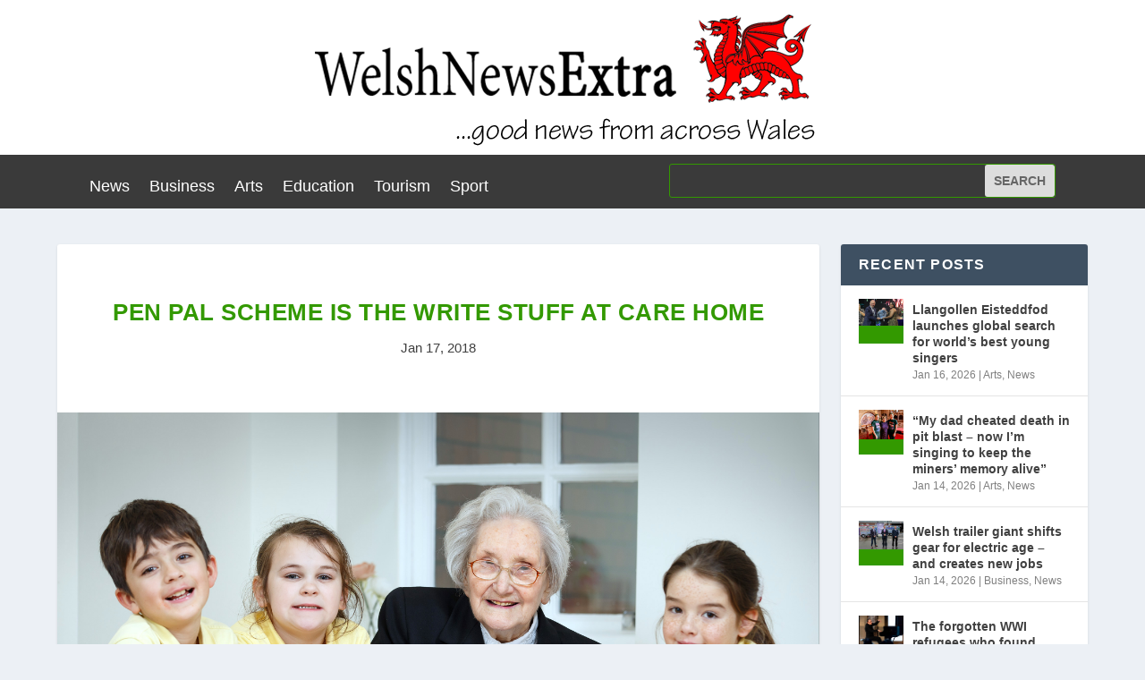

--- FILE ---
content_type: text/html; charset=UTF-8
request_url: https://www.welshnewsextra.com/pen-pal-scheme-is-the-write-stuff-at-care-home/
body_size: 13226
content:
<!DOCTYPE html>
<html lang="en-GB">
<head>
	<meta charset="UTF-8" />
			
	<meta http-equiv="X-UA-Compatible" content="IE=edge">
	<link rel="pingback" href="https://www.welshnewsextra.com/xmlrpc.php" />

		<!--[if lt IE 9]>
	<script src="https://www.welshnewsextra.com/wp-content/themes/Extra/scripts/ext/html5.js" type="text/javascript"></script>
	<![endif]-->

	<script type="text/javascript">
		document.documentElement.className = 'js';
	</script>
	
	<title>Pen pal scheme is the write stuff at care home | Welsh News Extra</title>
<meta name='robots' content='max-image-preview:large' />
<link rel='dns-prefetch' href='//fonts.googleapis.com' />
<link rel='dns-prefetch' href='//s.w.org' />
<link rel="alternate" type="application/rss+xml" title="Welsh News Extra &raquo; Feed" href="https://www.welshnewsextra.com/feed/" />
<link rel="alternate" type="application/rss+xml" title="Welsh News Extra &raquo; Comments Feed" href="https://www.welshnewsextra.com/comments/feed/" />
		<!-- This site uses the Google Analytics by MonsterInsights plugin v8.10.1 - Using Analytics tracking - https://www.monsterinsights.com/ -->
		<!-- Note: MonsterInsights is not currently configured on this site. The site owner needs to authenticate with Google Analytics in the MonsterInsights settings panel. -->
					<!-- No UA code set -->
				<!-- / Google Analytics by MonsterInsights -->
		<script type="text/javascript">
window._wpemojiSettings = {"baseUrl":"https:\/\/s.w.org\/images\/core\/emoji\/13.1.0\/72x72\/","ext":".png","svgUrl":"https:\/\/s.w.org\/images\/core\/emoji\/13.1.0\/svg\/","svgExt":".svg","source":{"concatemoji":"https:\/\/www.welshnewsextra.com\/wp-includes\/js\/wp-emoji-release.min.js?ver=5.9.12"}};
/*! This file is auto-generated */
!function(e,a,t){var n,r,o,i=a.createElement("canvas"),p=i.getContext&&i.getContext("2d");function s(e,t){var a=String.fromCharCode;p.clearRect(0,0,i.width,i.height),p.fillText(a.apply(this,e),0,0);e=i.toDataURL();return p.clearRect(0,0,i.width,i.height),p.fillText(a.apply(this,t),0,0),e===i.toDataURL()}function c(e){var t=a.createElement("script");t.src=e,t.defer=t.type="text/javascript",a.getElementsByTagName("head")[0].appendChild(t)}for(o=Array("flag","emoji"),t.supports={everything:!0,everythingExceptFlag:!0},r=0;r<o.length;r++)t.supports[o[r]]=function(e){if(!p||!p.fillText)return!1;switch(p.textBaseline="top",p.font="600 32px Arial",e){case"flag":return s([127987,65039,8205,9895,65039],[127987,65039,8203,9895,65039])?!1:!s([55356,56826,55356,56819],[55356,56826,8203,55356,56819])&&!s([55356,57332,56128,56423,56128,56418,56128,56421,56128,56430,56128,56423,56128,56447],[55356,57332,8203,56128,56423,8203,56128,56418,8203,56128,56421,8203,56128,56430,8203,56128,56423,8203,56128,56447]);case"emoji":return!s([10084,65039,8205,55357,56613],[10084,65039,8203,55357,56613])}return!1}(o[r]),t.supports.everything=t.supports.everything&&t.supports[o[r]],"flag"!==o[r]&&(t.supports.everythingExceptFlag=t.supports.everythingExceptFlag&&t.supports[o[r]]);t.supports.everythingExceptFlag=t.supports.everythingExceptFlag&&!t.supports.flag,t.DOMReady=!1,t.readyCallback=function(){t.DOMReady=!0},t.supports.everything||(n=function(){t.readyCallback()},a.addEventListener?(a.addEventListener("DOMContentLoaded",n,!1),e.addEventListener("load",n,!1)):(e.attachEvent("onload",n),a.attachEvent("onreadystatechange",function(){"complete"===a.readyState&&t.readyCallback()})),(n=t.source||{}).concatemoji?c(n.concatemoji):n.wpemoji&&n.twemoji&&(c(n.twemoji),c(n.wpemoji)))}(window,document,window._wpemojiSettings);
</script>
<meta content="Extra v.4.14.7" name="generator"/><style type="text/css">
img.wp-smiley,
img.emoji {
	display: inline !important;
	border: none !important;
	box-shadow: none !important;
	height: 1em !important;
	width: 1em !important;
	margin: 0 0.07em !important;
	vertical-align: -0.1em !important;
	background: none !important;
	padding: 0 !important;
}
</style>
	<link rel='stylesheet' id='wp-block-library-css'  href='https://www.welshnewsextra.com/wp-includes/css/dist/block-library/style.min.css?ver=5.9.12' type='text/css' media='all' />
<link rel='stylesheet' id='wp-components-css'  href='https://www.welshnewsextra.com/wp-includes/css/dist/components/style.min.css?ver=5.9.12' type='text/css' media='all' />
<link rel='stylesheet' id='wp-block-editor-css'  href='https://www.welshnewsextra.com/wp-includes/css/dist/block-editor/style.min.css?ver=5.9.12' type='text/css' media='all' />
<link rel='stylesheet' id='wp-nux-css'  href='https://www.welshnewsextra.com/wp-includes/css/dist/nux/style.min.css?ver=5.9.12' type='text/css' media='all' />
<link rel='stylesheet' id='wp-reusable-blocks-css'  href='https://www.welshnewsextra.com/wp-includes/css/dist/reusable-blocks/style.min.css?ver=5.9.12' type='text/css' media='all' />
<link rel='stylesheet' id='wp-editor-css'  href='https://www.welshnewsextra.com/wp-includes/css/dist/editor/style.min.css?ver=5.9.12' type='text/css' media='all' />
<link rel='stylesheet' id='easy_image_gallery_block-cgb-style-css-css'  href='https://www.welshnewsextra.com/wp-content/plugins/easy-image-gallery/includes/gutenberg-block/dist/blocks.style.build.css?ver=5.9.12' type='text/css' media='all' />
<style id='global-styles-inline-css' type='text/css'>
body{--wp--preset--color--black: #000000;--wp--preset--color--cyan-bluish-gray: #abb8c3;--wp--preset--color--white: #ffffff;--wp--preset--color--pale-pink: #f78da7;--wp--preset--color--vivid-red: #cf2e2e;--wp--preset--color--luminous-vivid-orange: #ff6900;--wp--preset--color--luminous-vivid-amber: #fcb900;--wp--preset--color--light-green-cyan: #7bdcb5;--wp--preset--color--vivid-green-cyan: #00d084;--wp--preset--color--pale-cyan-blue: #8ed1fc;--wp--preset--color--vivid-cyan-blue: #0693e3;--wp--preset--color--vivid-purple: #9b51e0;--wp--preset--gradient--vivid-cyan-blue-to-vivid-purple: linear-gradient(135deg,rgba(6,147,227,1) 0%,rgb(155,81,224) 100%);--wp--preset--gradient--light-green-cyan-to-vivid-green-cyan: linear-gradient(135deg,rgb(122,220,180) 0%,rgb(0,208,130) 100%);--wp--preset--gradient--luminous-vivid-amber-to-luminous-vivid-orange: linear-gradient(135deg,rgba(252,185,0,1) 0%,rgba(255,105,0,1) 100%);--wp--preset--gradient--luminous-vivid-orange-to-vivid-red: linear-gradient(135deg,rgba(255,105,0,1) 0%,rgb(207,46,46) 100%);--wp--preset--gradient--very-light-gray-to-cyan-bluish-gray: linear-gradient(135deg,rgb(238,238,238) 0%,rgb(169,184,195) 100%);--wp--preset--gradient--cool-to-warm-spectrum: linear-gradient(135deg,rgb(74,234,220) 0%,rgb(151,120,209) 20%,rgb(207,42,186) 40%,rgb(238,44,130) 60%,rgb(251,105,98) 80%,rgb(254,248,76) 100%);--wp--preset--gradient--blush-light-purple: linear-gradient(135deg,rgb(255,206,236) 0%,rgb(152,150,240) 100%);--wp--preset--gradient--blush-bordeaux: linear-gradient(135deg,rgb(254,205,165) 0%,rgb(254,45,45) 50%,rgb(107,0,62) 100%);--wp--preset--gradient--luminous-dusk: linear-gradient(135deg,rgb(255,203,112) 0%,rgb(199,81,192) 50%,rgb(65,88,208) 100%);--wp--preset--gradient--pale-ocean: linear-gradient(135deg,rgb(255,245,203) 0%,rgb(182,227,212) 50%,rgb(51,167,181) 100%);--wp--preset--gradient--electric-grass: linear-gradient(135deg,rgb(202,248,128) 0%,rgb(113,206,126) 100%);--wp--preset--gradient--midnight: linear-gradient(135deg,rgb(2,3,129) 0%,rgb(40,116,252) 100%);--wp--preset--duotone--dark-grayscale: url('#wp-duotone-dark-grayscale');--wp--preset--duotone--grayscale: url('#wp-duotone-grayscale');--wp--preset--duotone--purple-yellow: url('#wp-duotone-purple-yellow');--wp--preset--duotone--blue-red: url('#wp-duotone-blue-red');--wp--preset--duotone--midnight: url('#wp-duotone-midnight');--wp--preset--duotone--magenta-yellow: url('#wp-duotone-magenta-yellow');--wp--preset--duotone--purple-green: url('#wp-duotone-purple-green');--wp--preset--duotone--blue-orange: url('#wp-duotone-blue-orange');--wp--preset--font-size--small: 13px;--wp--preset--font-size--medium: 20px;--wp--preset--font-size--large: 36px;--wp--preset--font-size--x-large: 42px;}.has-black-color{color: var(--wp--preset--color--black) !important;}.has-cyan-bluish-gray-color{color: var(--wp--preset--color--cyan-bluish-gray) !important;}.has-white-color{color: var(--wp--preset--color--white) !important;}.has-pale-pink-color{color: var(--wp--preset--color--pale-pink) !important;}.has-vivid-red-color{color: var(--wp--preset--color--vivid-red) !important;}.has-luminous-vivid-orange-color{color: var(--wp--preset--color--luminous-vivid-orange) !important;}.has-luminous-vivid-amber-color{color: var(--wp--preset--color--luminous-vivid-amber) !important;}.has-light-green-cyan-color{color: var(--wp--preset--color--light-green-cyan) !important;}.has-vivid-green-cyan-color{color: var(--wp--preset--color--vivid-green-cyan) !important;}.has-pale-cyan-blue-color{color: var(--wp--preset--color--pale-cyan-blue) !important;}.has-vivid-cyan-blue-color{color: var(--wp--preset--color--vivid-cyan-blue) !important;}.has-vivid-purple-color{color: var(--wp--preset--color--vivid-purple) !important;}.has-black-background-color{background-color: var(--wp--preset--color--black) !important;}.has-cyan-bluish-gray-background-color{background-color: var(--wp--preset--color--cyan-bluish-gray) !important;}.has-white-background-color{background-color: var(--wp--preset--color--white) !important;}.has-pale-pink-background-color{background-color: var(--wp--preset--color--pale-pink) !important;}.has-vivid-red-background-color{background-color: var(--wp--preset--color--vivid-red) !important;}.has-luminous-vivid-orange-background-color{background-color: var(--wp--preset--color--luminous-vivid-orange) !important;}.has-luminous-vivid-amber-background-color{background-color: var(--wp--preset--color--luminous-vivid-amber) !important;}.has-light-green-cyan-background-color{background-color: var(--wp--preset--color--light-green-cyan) !important;}.has-vivid-green-cyan-background-color{background-color: var(--wp--preset--color--vivid-green-cyan) !important;}.has-pale-cyan-blue-background-color{background-color: var(--wp--preset--color--pale-cyan-blue) !important;}.has-vivid-cyan-blue-background-color{background-color: var(--wp--preset--color--vivid-cyan-blue) !important;}.has-vivid-purple-background-color{background-color: var(--wp--preset--color--vivid-purple) !important;}.has-black-border-color{border-color: var(--wp--preset--color--black) !important;}.has-cyan-bluish-gray-border-color{border-color: var(--wp--preset--color--cyan-bluish-gray) !important;}.has-white-border-color{border-color: var(--wp--preset--color--white) !important;}.has-pale-pink-border-color{border-color: var(--wp--preset--color--pale-pink) !important;}.has-vivid-red-border-color{border-color: var(--wp--preset--color--vivid-red) !important;}.has-luminous-vivid-orange-border-color{border-color: var(--wp--preset--color--luminous-vivid-orange) !important;}.has-luminous-vivid-amber-border-color{border-color: var(--wp--preset--color--luminous-vivid-amber) !important;}.has-light-green-cyan-border-color{border-color: var(--wp--preset--color--light-green-cyan) !important;}.has-vivid-green-cyan-border-color{border-color: var(--wp--preset--color--vivid-green-cyan) !important;}.has-pale-cyan-blue-border-color{border-color: var(--wp--preset--color--pale-cyan-blue) !important;}.has-vivid-cyan-blue-border-color{border-color: var(--wp--preset--color--vivid-cyan-blue) !important;}.has-vivid-purple-border-color{border-color: var(--wp--preset--color--vivid-purple) !important;}.has-vivid-cyan-blue-to-vivid-purple-gradient-background{background: var(--wp--preset--gradient--vivid-cyan-blue-to-vivid-purple) !important;}.has-light-green-cyan-to-vivid-green-cyan-gradient-background{background: var(--wp--preset--gradient--light-green-cyan-to-vivid-green-cyan) !important;}.has-luminous-vivid-amber-to-luminous-vivid-orange-gradient-background{background: var(--wp--preset--gradient--luminous-vivid-amber-to-luminous-vivid-orange) !important;}.has-luminous-vivid-orange-to-vivid-red-gradient-background{background: var(--wp--preset--gradient--luminous-vivid-orange-to-vivid-red) !important;}.has-very-light-gray-to-cyan-bluish-gray-gradient-background{background: var(--wp--preset--gradient--very-light-gray-to-cyan-bluish-gray) !important;}.has-cool-to-warm-spectrum-gradient-background{background: var(--wp--preset--gradient--cool-to-warm-spectrum) !important;}.has-blush-light-purple-gradient-background{background: var(--wp--preset--gradient--blush-light-purple) !important;}.has-blush-bordeaux-gradient-background{background: var(--wp--preset--gradient--blush-bordeaux) !important;}.has-luminous-dusk-gradient-background{background: var(--wp--preset--gradient--luminous-dusk) !important;}.has-pale-ocean-gradient-background{background: var(--wp--preset--gradient--pale-ocean) !important;}.has-electric-grass-gradient-background{background: var(--wp--preset--gradient--electric-grass) !important;}.has-midnight-gradient-background{background: var(--wp--preset--gradient--midnight) !important;}.has-small-font-size{font-size: var(--wp--preset--font-size--small) !important;}.has-medium-font-size{font-size: var(--wp--preset--font-size--medium) !important;}.has-large-font-size{font-size: var(--wp--preset--font-size--large) !important;}.has-x-large-font-size{font-size: var(--wp--preset--font-size--x-large) !important;}
</style>
<link rel='stylesheet' id='contact-form-7-css'  href='https://www.welshnewsextra.com/wp-content/plugins/contact-form-7/includes/css/styles.css?ver=5.5.4' type='text/css' media='all' />
<link rel='stylesheet' id='gabfire-widget-css-css'  href='https://www.welshnewsextra.com/wp-content/plugins/gabfire-widget-pack/css/style.css?ver=5.9.12' type='text/css' media='all' />
<link rel='stylesheet' id='extra-fonts-css'  href='https://fonts.googleapis.com/css?family=Open+Sans:300italic,400italic,600italic,700italic,800italic,400,300,600,700,800&#038;subset=latin,latin-ext' type='text/css' media='all' />
<link rel='stylesheet' id='youtube-channel-gallery-css'  href='https://www.welshnewsextra.com/wp-content/plugins/youtube-channel-gallery/styles.css?ver=5.9.12' type='text/css' media='all' />
<link rel='stylesheet' id='jquery.magnific-popup-css'  href='https://www.welshnewsextra.com/wp-content/plugins/youtube-channel-gallery/magnific-popup.css?ver=5.9.12' type='text/css' media='all' />
<link rel='stylesheet' id='easy-image-gallery-css'  href='https://www.welshnewsextra.com/wp-content/plugins/easy-image-gallery/includes/css/easy-image-gallery.css?ver=1.2' type='text/css' media='screen' />
<link rel='stylesheet' id='pretty-photo-css'  href='https://www.welshnewsextra.com/wp-content/plugins/easy-image-gallery/includes/lib/prettyphoto/prettyPhoto.css?ver=1.2' type='text/css' media='screen' />
<link rel='stylesheet' id='extra-style-css'  href='https://www.welshnewsextra.com/wp-content/themes/Extra/style-static.min.css?ver=4.14.7' type='text/css' media='all' />
<script type='text/javascript' src='https://www.welshnewsextra.com/wp-includes/js/jquery/jquery.min.js?ver=3.6.0' id='jquery-core-js'></script>
<script type='text/javascript' src='https://www.welshnewsextra.com/wp-includes/js/jquery/jquery-migrate.min.js?ver=3.3.2' id='jquery-migrate-js'></script>
<link rel="https://api.w.org/" href="https://www.welshnewsextra.com/wp-json/" /><link rel="alternate" type="application/json" href="https://www.welshnewsextra.com/wp-json/wp/v2/posts/8606" /><link rel="EditURI" type="application/rsd+xml" title="RSD" href="https://www.welshnewsextra.com/xmlrpc.php?rsd" />
<link rel="wlwmanifest" type="application/wlwmanifest+xml" href="https://www.welshnewsextra.com/wp-includes/wlwmanifest.xml" /> 
<meta name="generator" content="WordPress 5.9.12" />
<link rel="canonical" href="https://www.welshnewsextra.com/pen-pal-scheme-is-the-write-stuff-at-care-home/" />
<link rel='shortlink' href='https://www.welshnewsextra.com/?p=8606' />
<link rel="alternate" type="application/json+oembed" href="https://www.welshnewsextra.com/wp-json/oembed/1.0/embed?url=https%3A%2F%2Fwww.welshnewsextra.com%2Fpen-pal-scheme-is-the-write-stuff-at-care-home%2F" />
<link rel="alternate" type="text/xml+oembed" href="https://www.welshnewsextra.com/wp-json/oembed/1.0/embed?url=https%3A%2F%2Fwww.welshnewsextra.com%2Fpen-pal-scheme-is-the-write-stuff-at-care-home%2F&#038;format=xml" />
<script>
jQuery(document).ready(function(){
jQuery("html").attr("xmlns:og","http://opengraphprotocol.org/schema/");
});
</script>
			<meta property="og:type" content="article" />
		<meta property="og:title" content="Pen pal scheme is the write stuff at care home" />
		<meta property="og:site_name" content="Welsh News Extra" />
		<meta property='og:url' content="https://www.welshnewsextra.com/pen-pal-scheme-is-the-write-stuff-at-care-home/" />
		<meta name="og:author" content="Gareth" />
			<meta name="viewport" content="width=device-width, initial-scale=1.0, maximum-scale=1.0, user-scalable=1" /><style id="sccss">body,
button,
input,
select,
textarea {
	color: #404040;
	font-family: Arial, Helvetica, sans-serif;
	font-size: 16px;
	font-size: 1.6rem;
	line-height: 1.5;
}



.main-navigation {
    clear: both;
	display: block;
    float: left;
	width: 100%;
	font-family: Arial, Helvetica, sans-serif;
   
}



h1, h2, h3, h4, h5, h6 {
    clear: both;
    font-family: Arial, Helvetica, sans-serif;
}


.site-branding h1.site-title{
	margin: 0px 0px;
	font-size: 36px;
	font-weight: 700;
	text-transform: none;
}


.flex-caption h2{

	display: inline-block;
	padding: 10px 20px;
	color: #339900;
	font-size: 18px;
	text-transform: none;
	font-weight: 900;
	margin: 0px;

}



.pages-header h1{
	margin: 0px;
	font-size: 20px;
	color: #222;
	text-transform: none;
}



.entry-header .entry-meta{
	margin: 10px 0px 0px 0px;
	font-size: 12px;
	text-transform: none;
	color: #777;
}


ul.tabnav li{
	list-style: none;
	float: left;
	width: 33%;
	text-align: center;
	line-height: 50px;
	font-size: 14px;
	font-weight: 700;
	text-transform: none;
}





h1.widget-title, h3.sidetitl {
	background: #4B3F57;
    font-size: 14px;
 	color:#fff;
 	height: 50px;
 	font-weight: 900;
 	text-transform: none;
 	margin-bottom: 20px;
 	line-height: 50px;
 	padding-left: 20px;
}




ol.comment-list li .reply {
    color: #fff;
    font-size: 12px;
    position: absolute;
    right: 0px;
    top:15px;
    text-transform: none;
    background: #4b3f57;
    padding: 3px 10px;
    
}



h3.bothead{
    font-size: 16px;
    padding: 0px 0px;
	color:#eee;
	margin-bottom: 30px;
	text-transform: none;
	font-weight: 900;
		}


img {max-width:100%}

.main-menu {
    background: none repeat scroll 0 0 #53534c;
    height: 50px;
}


.main-navigation ul > li a:link, .main-navigation ul > li a:visited {
    color: #ffffff;
    padding: 14px 15px;
    font-family: Arial, Helvetica, sans-serif;
    font-size: 20px;
}



#bottom {
    background: none repeat scroll 0 0 #e2eef4;
    padding: 30px 0 40px;
}



.fcred, .fcred a {
    color: #53534c !important;
}


ul.tabnav li a{
	color: #afb0a9;
}

.tab-content {
    background: none repeat scroll 0 0 #e2eef4;
    padding: 0 0 0 5px;
}


.entry-header h1.entry-title {
    color: #339900;
    font-size: 30px;
    font-weight: 900;
    margin: 0;
}


.entry-header h1.entry-title a:link, .entry-header h1.entry-title a:visited {
    color: #339900;
}
</style><link rel="stylesheet" id="et-extra-customizer-global-cached-inline-styles" href="https://www.welshnewsextra.com/wp-content/et-cache/global/et-extra-customizer-global.min.css?ver=1768474590" /><link rel="stylesheet" id="et-core-unified-tb-16335-tb-16360-8606-cached-inline-styles" href="https://www.welshnewsextra.com/wp-content/et-cache/8606/et-core-unified-tb-16335-tb-16360-8606.min.css?ver=1768520506" /></head>
<body data-rsssl=1 class="post-template-default single single-post postid-8606 single-format-standard et-tb-has-template et-tb-has-header et-tb-has-footer do-etfw et_extra et_fixed_nav et_pb_gutters3 et_primary_nav_dropdown_animation_Default et_secondary_nav_dropdown_animation_Default with_sidebar with_sidebar_right et_includes_sidebar et-db">
	<svg xmlns="http://www.w3.org/2000/svg" viewBox="0 0 0 0" width="0" height="0" focusable="false" role="none" style="visibility: hidden; position: absolute; left: -9999px; overflow: hidden;" ><defs><filter id="wp-duotone-dark-grayscale"><feColorMatrix color-interpolation-filters="sRGB" type="matrix" values=" .299 .587 .114 0 0 .299 .587 .114 0 0 .299 .587 .114 0 0 .299 .587 .114 0 0 " /><feComponentTransfer color-interpolation-filters="sRGB" ><feFuncR type="table" tableValues="0 0.498039215686" /><feFuncG type="table" tableValues="0 0.498039215686" /><feFuncB type="table" tableValues="0 0.498039215686" /><feFuncA type="table" tableValues="1 1" /></feComponentTransfer><feComposite in2="SourceGraphic" operator="in" /></filter></defs></svg><svg xmlns="http://www.w3.org/2000/svg" viewBox="0 0 0 0" width="0" height="0" focusable="false" role="none" style="visibility: hidden; position: absolute; left: -9999px; overflow: hidden;" ><defs><filter id="wp-duotone-grayscale"><feColorMatrix color-interpolation-filters="sRGB" type="matrix" values=" .299 .587 .114 0 0 .299 .587 .114 0 0 .299 .587 .114 0 0 .299 .587 .114 0 0 " /><feComponentTransfer color-interpolation-filters="sRGB" ><feFuncR type="table" tableValues="0 1" /><feFuncG type="table" tableValues="0 1" /><feFuncB type="table" tableValues="0 1" /><feFuncA type="table" tableValues="1 1" /></feComponentTransfer><feComposite in2="SourceGraphic" operator="in" /></filter></defs></svg><svg xmlns="http://www.w3.org/2000/svg" viewBox="0 0 0 0" width="0" height="0" focusable="false" role="none" style="visibility: hidden; position: absolute; left: -9999px; overflow: hidden;" ><defs><filter id="wp-duotone-purple-yellow"><feColorMatrix color-interpolation-filters="sRGB" type="matrix" values=" .299 .587 .114 0 0 .299 .587 .114 0 0 .299 .587 .114 0 0 .299 .587 .114 0 0 " /><feComponentTransfer color-interpolation-filters="sRGB" ><feFuncR type="table" tableValues="0.549019607843 0.988235294118" /><feFuncG type="table" tableValues="0 1" /><feFuncB type="table" tableValues="0.717647058824 0.254901960784" /><feFuncA type="table" tableValues="1 1" /></feComponentTransfer><feComposite in2="SourceGraphic" operator="in" /></filter></defs></svg><svg xmlns="http://www.w3.org/2000/svg" viewBox="0 0 0 0" width="0" height="0" focusable="false" role="none" style="visibility: hidden; position: absolute; left: -9999px; overflow: hidden;" ><defs><filter id="wp-duotone-blue-red"><feColorMatrix color-interpolation-filters="sRGB" type="matrix" values=" .299 .587 .114 0 0 .299 .587 .114 0 0 .299 .587 .114 0 0 .299 .587 .114 0 0 " /><feComponentTransfer color-interpolation-filters="sRGB" ><feFuncR type="table" tableValues="0 1" /><feFuncG type="table" tableValues="0 0.278431372549" /><feFuncB type="table" tableValues="0.592156862745 0.278431372549" /><feFuncA type="table" tableValues="1 1" /></feComponentTransfer><feComposite in2="SourceGraphic" operator="in" /></filter></defs></svg><svg xmlns="http://www.w3.org/2000/svg" viewBox="0 0 0 0" width="0" height="0" focusable="false" role="none" style="visibility: hidden; position: absolute; left: -9999px; overflow: hidden;" ><defs><filter id="wp-duotone-midnight"><feColorMatrix color-interpolation-filters="sRGB" type="matrix" values=" .299 .587 .114 0 0 .299 .587 .114 0 0 .299 .587 .114 0 0 .299 .587 .114 0 0 " /><feComponentTransfer color-interpolation-filters="sRGB" ><feFuncR type="table" tableValues="0 0" /><feFuncG type="table" tableValues="0 0.647058823529" /><feFuncB type="table" tableValues="0 1" /><feFuncA type="table" tableValues="1 1" /></feComponentTransfer><feComposite in2="SourceGraphic" operator="in" /></filter></defs></svg><svg xmlns="http://www.w3.org/2000/svg" viewBox="0 0 0 0" width="0" height="0" focusable="false" role="none" style="visibility: hidden; position: absolute; left: -9999px; overflow: hidden;" ><defs><filter id="wp-duotone-magenta-yellow"><feColorMatrix color-interpolation-filters="sRGB" type="matrix" values=" .299 .587 .114 0 0 .299 .587 .114 0 0 .299 .587 .114 0 0 .299 .587 .114 0 0 " /><feComponentTransfer color-interpolation-filters="sRGB" ><feFuncR type="table" tableValues="0.780392156863 1" /><feFuncG type="table" tableValues="0 0.949019607843" /><feFuncB type="table" tableValues="0.352941176471 0.470588235294" /><feFuncA type="table" tableValues="1 1" /></feComponentTransfer><feComposite in2="SourceGraphic" operator="in" /></filter></defs></svg><svg xmlns="http://www.w3.org/2000/svg" viewBox="0 0 0 0" width="0" height="0" focusable="false" role="none" style="visibility: hidden; position: absolute; left: -9999px; overflow: hidden;" ><defs><filter id="wp-duotone-purple-green"><feColorMatrix color-interpolation-filters="sRGB" type="matrix" values=" .299 .587 .114 0 0 .299 .587 .114 0 0 .299 .587 .114 0 0 .299 .587 .114 0 0 " /><feComponentTransfer color-interpolation-filters="sRGB" ><feFuncR type="table" tableValues="0.650980392157 0.403921568627" /><feFuncG type="table" tableValues="0 1" /><feFuncB type="table" tableValues="0.447058823529 0.4" /><feFuncA type="table" tableValues="1 1" /></feComponentTransfer><feComposite in2="SourceGraphic" operator="in" /></filter></defs></svg><svg xmlns="http://www.w3.org/2000/svg" viewBox="0 0 0 0" width="0" height="0" focusable="false" role="none" style="visibility: hidden; position: absolute; left: -9999px; overflow: hidden;" ><defs><filter id="wp-duotone-blue-orange"><feColorMatrix color-interpolation-filters="sRGB" type="matrix" values=" .299 .587 .114 0 0 .299 .587 .114 0 0 .299 .587 .114 0 0 .299 .587 .114 0 0 " /><feComponentTransfer color-interpolation-filters="sRGB" ><feFuncR type="table" tableValues="0.0980392156863 1" /><feFuncG type="table" tableValues="0 0.662745098039" /><feFuncB type="table" tableValues="0.847058823529 0.419607843137" /><feFuncA type="table" tableValues="1 1" /></feComponentTransfer><feComposite in2="SourceGraphic" operator="in" /></filter></defs></svg><div id="page-container" class="page-container">
<div id="et-boc" class="et-boc">
			
		<header class="et-l et-l--header">
			<div class="et_builder_inner_content et_pb_gutters3">
		<div class="et_pb_section et_pb_section_0_tb_header et_section_regular" >
				
				
				
				
					<div class="et_pb_row et_pb_row_0_tb_header">
				<div class="et_pb_column et_pb_column_4_4 et_pb_column_0_tb_header  et_pb_css_mix_blend_mode_passthrough et-last-child">
				
				
				<div class="et_pb_module et_pb_image et_pb_image_0_tb_header">
				
				
				<a href="https://www.welshnewsextra.com/"><span class="et_pb_image_wrap "><img loading="lazy" width="600" height="173" src="https://www.welshnewsextra.com/wp-content/uploads/2014/11/logo10.png" alt="" title="logo10" srcset="https://www.welshnewsextra.com/wp-content/uploads/2014/11/logo10.png 600w, https://www.welshnewsextra.com/wp-content/uploads/2014/11/logo10-300x86.png 300w" sizes="(max-width: 600px) 100vw, 600px" class="wp-image-113" /></span></a>
			</div>
			</div>
				
				
			</div>
				
				
			</div><div class="et_pb_section et_pb_section_1_tb_header et_pb_with_background et_section_regular" >
				
				
				
				
					<div class="et_pb_row et_pb_row_1_tb_header et_pb_gutters1 et_pb_row--with-menu">
				<div class="et_pb_column et_pb_column_3_5 et_pb_column_1_tb_header  et_pb_css_mix_blend_mode_passthrough et_pb_column--with-menu">
				
				
				<div class="et_pb_module et_pb_menu et_pb_menu_0_tb_header et_pb_bg_layout_light  et_pb_text_align_left et_dropdown_animation_fade et_pb_menu--without-logo et_pb_menu--style-left_aligned">
					
					
					<div class="et_pb_menu_inner_container clearfix">
						
						<div class="et_pb_menu__wrap">
							<div class="et_pb_menu__menu">
								<nav class="et-menu-nav"><ul id="menu-homepage" class="et-menu nav"><li class="et_pb_menu_page_id-2 menu-item menu-item-type-taxonomy menu-item-object-category current-post-ancestor current-menu-parent current-post-parent menu-item-27"><a href="https://www.welshnewsextra.com/category/news/">News</a></li>
<li class="et_pb_menu_page_id-4 menu-item menu-item-type-taxonomy menu-item-object-category menu-item-28"><a href="https://www.welshnewsextra.com/category/business/">Business</a></li>
<li class="et_pb_menu_page_id-3 menu-item menu-item-type-taxonomy menu-item-object-category menu-item-29"><a href="https://www.welshnewsextra.com/category/arts/">Arts</a></li>
<li class="et_pb_menu_page_id-7 menu-item menu-item-type-taxonomy menu-item-object-category current-post-ancestor current-menu-parent current-post-parent menu-item-30"><a href="https://www.welshnewsextra.com/category/education/">Education</a></li>
<li class="et_pb_menu_page_id-6 menu-item menu-item-type-taxonomy menu-item-object-category menu-item-33"><a href="https://www.welshnewsextra.com/category/tourism/">Tourism</a></li>
<li class="et_pb_menu_page_id-8 menu-item menu-item-type-taxonomy menu-item-object-category menu-item-32"><a href="https://www.welshnewsextra.com/category/sport/">Sport</a></li>
</ul></nav>
							</div>
							
							
							<div class="et_mobile_nav_menu">
				<div class="mobile_nav closed">
					<span class="mobile_menu_bar"></span>
				</div>
			</div>
						</div>
						
					</div>
				</div>
			</div><div class="et_pb_column et_pb_column_2_5 et_pb_column_2_tb_header  et_pb_css_mix_blend_mode_passthrough et-last-child">
				
				
				<div class="et_pb_module et_pb_search et_pb_search_0_tb_header  et_pb_text_align_left et_pb_bg_layout_light">
				
				
				<form role="search" method="get" class="et_pb_searchform" action="https://www.welshnewsextra.com/">
					<div>
						<label class="screen-reader-text" for="s">Search for:</label>
						<input type="text" name="s" placeholder="" class="et_pb_s" />
						<input type="hidden" name="et_pb_searchform_submit" value="et_search_proccess" />
						
						<input type="hidden" name="et_pb_include_posts" value="yes" />
						<input type="hidden" name="et_pb_include_pages" value="yes" />
						<input type="submit" value="Search" class="et_pb_searchsubmit">
					</div>
				</form>
			</div>
			</div>
				
				
			</div>
				
				
			</div>		</div>
	</header>
	<div id="main-content">
		<div class="container">
		<div id="content-area" class="clearfix">
			<div class="et_pb_extra_column_main">
																<article id="post-8606" class="module single-post-module post-8606 post type-post status-publish format-standard has-post-thumbnail hentry category-community category-education category-featured category-health category-news category-young-people et-has-post-format-content et_post_format-et-post-format-standard">
														<div class="post-header">
								<h1 class="entry-title">Pen pal scheme is the write stuff at care home</h1>
								<div class="post-meta vcard">
									<p><span class="updated">Jan 17, 2018</span></p>
								</div>
							</div>
							
														<div class="post-thumbnail header">
								<img src="https://www.welshnewsextra.com/wp-content/uploads/2018/01/PO_131217_SPRINGBANK_06.jpg" alt="Pen pal scheme is the write stuff at care home" />							</div>
							
														
							<div class="post-wrap">
															<div class="post-content entry-content">
									<iframe src="https://www.facebook.com/plugins/like.php?locale=en_US&href=https%3A%2F%2Fwww.welshnewsextra.com%2Fpen-pal-scheme-is-the-write-stuff-at-care-home%2F&amp;layout=standard&amp;show-faces=false&amp;width=450&amp;action=like&amp;colorscheme=light" scrolling="no" frameborder="0" allowTransparency="true" style="border:none; overflow:hidden; width:450px; height:50px"></iframe><br/><p>A 93-year-old former teacher who lives in a Barry care home has inspired a heart-warming pen pal scheme involving residents and pupils of a nearby school.</p>
<p>The postman arriving at Springbank Care Home on College Road causes a ripple of excitement as they eagerly await the latest batch of letters from youngsters at Jenner Park Primary School.</p>
<p>He arrives soon after morning ‘meds’ and one of the first in the queue is nonagenarian Margaret Thomas, who spent her career working as an infants’ school teacher.</p>
<p>Mother-of-two Mrs Thomas, who has dementia was one of the first to put pen to paper when the home introduced a letter exchange scheme as part of its wellbeing programme.</p>
<p>The project at Springbank has earned warm praise from Care Forum Wales which represents hundreds of independent social care providers.</p>
<p>Chair Mario Kreft MBE said: &#8220;This is an utterly brilliant idea and it&#8217;s helping to bring joy and friendship to two generations at very different ends of the age spectrum.</p>
<p>&#8220;Care homes are the cornerstones of communities across Wales and intergenerational projects like this are perfect at bringing young and old together in a spirit of friendship and understanding.&#8221;</p>
<p>Springbank is on the site of the former Barry teacher training college where Mrs Thomas studied from 1942-45 before taking up a post at a Birmingham school where she had 60 infants in her class.</p>
<p>Rhondda Valley born and bred, she returned home to marry Mal and teach at her local school in Ferndale for many years before becoming headmistress at Ynyshir where she remained to her retirement in 1985.</p>
<p>Her daughter Rhian Thomas, from Barry, said: “Mam had a wonderful career in teaching and still talks about her days training in Barry when the student teachers would run into the kitchen to make sandwiches. First there had jam, the others had make do with Marmite!</p>
<p>“Sadly she suffered a stroke in 2012 and was diagnosed with dementia last year. But she remembers a lot about the past and helping children to write their first words.</p>
<p>“When the letter exchange was started she was first to have one in the post. She wrote to a little boy telling him she been a teacher a ‘very long time ago’ and encouraged him to keep on writing.</p>
<p>“Her eye sight isn’t the best anymore and she misses doing her crochet work. You can tell the letter exchange has given her a new lease of life. She looks forward to what the children have to say.”</p>
<p>Rhian, 59, a project leader with Glamorgan Voluntary Services, added: “Back in Mam’s day, children used chalk and slate in school and their handwriting was tested. It’s wonderful to see the home and school encourage the craft of writing. It definitely gets Mam’s seal of approval.”</p>
<p>A group of 10 residents are now involved in penning letters to children in Years 3 and 4. In their last correspondence they asked pupils about their favourite things.</p>
<p>The replies came with brightly-coloured pictures of houses, food, toys and pets.</p>
<p>Thomas, aged seven, described how he was pretty easy to please. “I like everything I do, see and eat!” The response came with a picture him enjoying his favourite activity – sitting in a deck chair at Barry Island.</p>
<p>Now there is a steady flow of letters between the school which is 15 minutes’ walk away from the home on Hannah Street. They are laminated and displayed in the tea room.</p>
<p>The home has 65 residents receiving nursing care and hopes to extend the scheme to more in the New Year.</p>
<p>Springbank operations manager Alex Kelleher said: “We are keen to introduce projects and activities that are inter-generational and connect the old with the young.</p>
<p>“Many of our residents have dementia and it is hard to know ‘where’ they are in their minds but we can see how happy they are when the school choir visits. They love meeting the children and joining in with their songs.</p>
<p>“We wanted to develop this community connection further and had the idea of writing letters to children at Jenner Park Primary.</p>
<p>“Margaret was keen to be involved. She loves talking to people but is sometimes a little troubled and confused. The letters do seem to bring joy and fulfilment not only to Margaret, but all involved. They certainly put a smile on faces.”</p>
<p>The pupils aged seven to nine know their pen pals by first name and when the school choir performed a Christmas concert at the home, they were keen to say hello and put a face to the name.</p>
<p>Years 3 and 4 teacher Laura Johnson said: “At first pupils wrote introductory letters, telling residents about themselves. Then they sent Christmas letters and will follow up with more after the holidays.</p>
<p>“It’s not only helping with their literacy skills but also in developing empathy for people in their older years.</p>
<p>“Some residents have quite wobbly handwriting and this has generated discussion about what can happen in old age and how we must care for the aged sector of our community.</p>
<p>“Empathy isn’t a subject in the curriculum but a life-long skill we are delighted to help the children develop.”</p>
	                <ul class="easy-image-gallery thumbnails- linked">
                    <li><a rel="prettyPhoto[group-919]" href="https://www.welshnewsextra.com/wp-content/uploads/2018/01/PO_131217_SPRINGBANK_10-1024x683.jpg" class="eig-popup" title="" data-caption="" target="_blank"><i class="icon-view"></i><span class="overlay"></span><img width="150" height="150" src="https://www.welshnewsextra.com/wp-content/uploads/2018/01/PO_131217_SPRINGBANK_10-150x150.jpg" class="attachment-thumbnail size-thumbnail" alt="" loading="lazy" /></a></li></ul>																	</div>
														</div>
														<div class="post-footer">
								<div class="social-icons ed-social-share-icons">
									<p class="share-title">Share:</p>
									
		
		
		
		
		
		
		
		
		
		<a href="http://www.facebook.com/sharer.php?u=https://www.welshnewsextra.com/pen-pal-scheme-is-the-write-stuff-at-care-home/&#038;t=Pen%20pal%20scheme%20is%20the%20write%20stuff%20at%20care%20home" class="social-share-link" title="Share &quot;Pen pal scheme is the write stuff at care home&quot; via Facebook" data-network-name="facebook" data-share-title="Pen pal scheme is the write stuff at care home" data-share-url="https://www.welshnewsextra.com/pen-pal-scheme-is-the-write-stuff-at-care-home/">
				<span class="et-extra-icon et-extra-icon-facebook et-extra-icon-background-hover" ></span>
			</a><a href="http://twitter.com/intent/tweet?text=Pen%20pal%20scheme%20is%20the%20write%20stuff%20at%20care%20home%20https://www.welshnewsextra.com/pen-pal-scheme-is-the-write-stuff-at-care-home/" class="social-share-link" title="Share &quot;Pen pal scheme is the write stuff at care home&quot; via Twitter" data-network-name="twitter" data-share-title="Pen pal scheme is the write stuff at care home" data-share-url="https://www.welshnewsextra.com/pen-pal-scheme-is-the-write-stuff-at-care-home/">
				<span class="et-extra-icon et-extra-icon-twitter et-extra-icon-background-hover" ></span>
			</a><a href="https://plus.google.com/share?url=https://www.welshnewsextra.com/pen-pal-scheme-is-the-write-stuff-at-care-home/&#038;t=Pen%20pal%20scheme%20is%20the%20write%20stuff%20at%20care%20home" class="social-share-link" title="Share &quot;Pen pal scheme is the write stuff at care home&quot; via Google +" data-network-name="googleplus" data-share-title="Pen pal scheme is the write stuff at care home" data-share-url="https://www.welshnewsextra.com/pen-pal-scheme-is-the-write-stuff-at-care-home/">
				<span class="et-extra-icon et-extra-icon-googleplus et-extra-icon-background-hover" ></span>
			</a><a href="https://www.tumblr.com/share?v=3&#038;u=https://www.welshnewsextra.com/pen-pal-scheme-is-the-write-stuff-at-care-home/&#038;t=Pen%20pal%20scheme%20is%20the%20write%20stuff%20at%20care%20home" class="social-share-link" title="Share &quot;Pen pal scheme is the write stuff at care home&quot; via Tumblr" data-network-name="tumblr" data-share-title="Pen pal scheme is the write stuff at care home" data-share-url="https://www.welshnewsextra.com/pen-pal-scheme-is-the-write-stuff-at-care-home/">
				<span class="et-extra-icon et-extra-icon-tumblr et-extra-icon-background-hover" ></span>
			</a><a href="http://www.pinterest.com/pin/create/button/?url=https://www.welshnewsextra.com/pen-pal-scheme-is-the-write-stuff-at-care-home/&#038;description=Pen%20pal%20scheme%20is%20the%20write%20stuff%20at%20care%20home&#038;media=https://www.welshnewsextra.com/wp-content/uploads/2018/01/PO_131217_SPRINGBANK_06-150x150.jpg" class="social-share-link" title="Share &quot;Pen pal scheme is the write stuff at care home&quot; via Pinterest" data-network-name="pinterest" data-share-title="Pen pal scheme is the write stuff at care home" data-share-url="https://www.welshnewsextra.com/pen-pal-scheme-is-the-write-stuff-at-care-home/">
				<span class="et-extra-icon et-extra-icon-pinterest et-extra-icon-background-hover" ></span>
			</a><a href="http://www.linkedin.com/shareArticle?mini=true&#038;url=https://www.welshnewsextra.com/pen-pal-scheme-is-the-write-stuff-at-care-home/&#038;title=Pen%20pal%20scheme%20is%20the%20write%20stuff%20at%20care%20home" class="social-share-link" title="Share &quot;Pen pal scheme is the write stuff at care home&quot; via LinkedIn" data-network-name="linkedin" data-share-title="Pen pal scheme is the write stuff at care home" data-share-url="https://www.welshnewsextra.com/pen-pal-scheme-is-the-write-stuff-at-care-home/">
				<span class="et-extra-icon et-extra-icon-linkedin et-extra-icon-background-hover" ></span>
			</a><a href="https://bufferapp.com/add?url=https://www.welshnewsextra.com/pen-pal-scheme-is-the-write-stuff-at-care-home/&#038;title=Pen%20pal%20scheme%20is%20the%20write%20stuff%20at%20care%20home" class="social-share-link" title="Share &quot;Pen pal scheme is the write stuff at care home&quot; via Buffer" data-network-name="buffer" data-share-title="Pen pal scheme is the write stuff at care home" data-share-url="https://www.welshnewsextra.com/pen-pal-scheme-is-the-write-stuff-at-care-home/">
				<span class="et-extra-icon et-extra-icon-buffer et-extra-icon-background-hover" ></span>
			</a><a href="http://www.stumbleupon.com/badge?url=https://www.welshnewsextra.com/pen-pal-scheme-is-the-write-stuff-at-care-home/&#038;title=Pen%20pal%20scheme%20is%20the%20write%20stuff%20at%20care%20home" class="social-share-link" title="Share &quot;Pen pal scheme is the write stuff at care home&quot; via Stumbleupon" data-network-name="stumbleupon" data-share-title="Pen pal scheme is the write stuff at care home" data-share-url="https://www.welshnewsextra.com/pen-pal-scheme-is-the-write-stuff-at-care-home/">
				<span class="et-extra-icon et-extra-icon-stumbleupon et-extra-icon-background-hover" ></span>
			</a><a href="#" class="social-share-link" title="Share &quot;Pen pal scheme is the write stuff at care home&quot; via Email" data-network-name="basic_email" data-share-title="Pen pal scheme is the write stuff at care home" data-share-url="https://www.welshnewsextra.com/pen-pal-scheme-is-the-write-stuff-at-care-home/">
				<span class="et-extra-icon et-extra-icon-basic_email et-extra-icon-background-hover" ></span>
			</a><a href="#" class="social-share-link" title="Share &quot;Pen pal scheme is the write stuff at care home&quot; via Print" data-network-name="basic_print" data-share-title="Pen pal scheme is the write stuff at care home" data-share-url="https://www.welshnewsextra.com/pen-pal-scheme-is-the-write-stuff-at-care-home/">
				<span class="et-extra-icon et-extra-icon-basic_print et-extra-icon-background-hover" ></span>
			</a>								</div>
																<style type="text/css" id="rating-stars">
									.post-footer .rating-stars #rated-stars img.star-on,
									.post-footer .rating-stars #rating-stars img.star-on {
										background-color: #e8533b;
									}
								</style>
							</div>

																				</article>

						<nav class="post-nav">
							<div class="nav-links clearfix">
								<div class="nav-link nav-link-prev">
									<a href="https://www.welshnewsextra.com/emotional-farewell-for-nurse-pam/" rel="prev"><span class="button">Previous</span><span class="title">Emotional farewell for nurse Pam</span></a>								</div>
								<div class="nav-link nav-link-next">
									<a href="https://www.welshnewsextra.com/sun-shines-on-nurse-of-the-year-tracey/" rel="next"><span class="button">Next</span><span class="title">Sun shines on Nurse of the Year Tracey</span></a>								</div>
							</div>
						</nav>
						
												<div class="et_extra_other_module related-posts">
							<div class="related-posts-header">
								<h3>Related Posts</h3>
							</div>
							<div class="related-posts-content clearfix">
																<div class="related-post">
									<div class="featured-image"><a href="https://www.welshnewsextra.com/peace-champion-terry-waite-gives-his-backing-to-care-homes-pioneering-eisteddfod-music-sessions/" title="Peace champion Terry Waite gives his backing to care home’s pioneering Eisteddfod music sessions" class="post-thumbnail">
				<img src="https://www.welshnewsextra.com/wp-content/uploads/2017/07/0407MUSIC03.jpg" alt="Peace champion Terry Waite gives his backing to care home’s pioneering Eisteddfod music sessions" /><span class="et_pb_extra_overlay"></span>
			</a></div>
									<h4 class="title"><a href="https://www.welshnewsextra.com/peace-champion-terry-waite-gives-his-backing-to-care-homes-pioneering-eisteddfod-music-sessions/">Peace champion Terry Waite gives his backing to care home’s pioneering Eisteddfod music sessions</a></h4>
									<p class="date"><span class="updated">July 5, 2017</span></p>
								</div>
																<div class="related-post">
									<div class="featured-image"><a href="https://www.welshnewsextra.com/volvo-xc60-drive-by-steve-rogers/" title="Volvo XC60 drive by Steve Rogers" class="post-thumbnail">
				<img src="https://www.welshnewsextra.com/wp-content/uploads/2023/04/Volvo_XC60_-scaled.jpg" alt="Volvo XC60 drive by Steve Rogers" /><span class="et_pb_extra_overlay"></span>
			</a></div>
									<h4 class="title"><a href="https://www.welshnewsextra.com/volvo-xc60-drive-by-steve-rogers/">Volvo XC60 drive by Steve Rogers</a></h4>
									<p class="date"><span class="updated">April 25, 2023</span></p>
								</div>
																<div class="related-post">
									<div class="featured-image"><a href="https://www.welshnewsextra.com/budding-singing-star-laura-is-full-of-beans/" title="Budding singing star Laura is full of beans" class="post-thumbnail">
				<img src="https://www.welshnewsextra.com/wp-content/uploads/2016/05/2904EM-LAURA05.jpg" alt="Budding singing star Laura is full of beans" /><span class="et_pb_extra_overlay"></span>
			</a></div>
									<h4 class="title"><a href="https://www.welshnewsextra.com/budding-singing-star-laura-is-full-of-beans/">Budding singing star Laura is full of beans</a></h4>
									<p class="date"><span class="updated">May 4, 2016</span></p>
								</div>
																<div class="related-post">
									<div class="featured-image"><a href="https://www.welshnewsextra.com/care-home-residents-tune-up-for-international-festival/" title="Care home residents tune up for international festival" class="post-thumbnail">
				<img src="https://www.welshnewsextra.com/wp-content/uploads/2018/06/06072018-Pendine-WNO-17.jpg" alt="Care home residents tune up for international festival" /><span class="et_pb_extra_overlay"></span>
			</a></div>
									<h4 class="title"><a href="https://www.welshnewsextra.com/care-home-residents-tune-up-for-international-festival/">Care home residents tune up for international festival</a></h4>
									<p class="date"><span class="updated">June 27, 2018</span></p>
								</div>
																							</div>
						</div>
										
							</div><!-- /.et_pb_extra_column.et_pb_extra_column_main -->

			<div class="et_pb_extra_column_sidebar">
			<div id="et-recent-posts-2" class="et_pb_widget widget_et_recent_entries">		<h4 class="widgettitle">Recent Posts</h4>		<ul class="widget_list">
					<li>
									<a href="https://www.welshnewsextra.com/llangollen-eisteddfod-launches-global-search-for-worlds-best-young-singers-2/" title="Llangollen Eisteddfod launches global search for world&#8217;s best young singers" class="widget_list_thumbnail">
				<img src="https://www.welshnewsextra.com/wp-content/uploads/2026/01/Pendine-Voice-of-the-Future-11-scaled.jpg" alt="Llangollen Eisteddfod launches global search for world&#8217;s best young singers" />
			</a>								<div class="post_info">
					<a href="https://www.welshnewsextra.com/llangollen-eisteddfod-launches-global-search-for-worlds-best-young-singers-2/" class="title">Llangollen Eisteddfod launches global search for world&#8217;s best young singers</a>
										<div class="post-meta">
						<span class="updated">Jan 16, 2026</span> | <a href="https://www.welshnewsextra.com/category/arts/" rel="tag">Arts</a>, <a href="https://www.welshnewsextra.com/category/news/" rel="tag">News</a>					</div>
				</div>
			</li>
					<li>
									<a href="https://www.welshnewsextra.com/my-dad-cheated-death-in-pit-blast-now-im-singing-to-keep-the-miners-memory-alive/" title="“My dad cheated death in pit blast – now I’m singing to keep the miners’ memory alive”" class="widget_list_thumbnail">
				<img src="https://www.welshnewsextra.com/wp-content/uploads/2026/01/Gresford-Gillian-3.jpg" alt="“My dad cheated death in pit blast – now I’m singing to keep the miners’ memory alive”" />
			</a>								<div class="post_info">
					<a href="https://www.welshnewsextra.com/my-dad-cheated-death-in-pit-blast-now-im-singing-to-keep-the-miners-memory-alive/" class="title">“My dad cheated death in pit blast – now I’m singing to keep the miners’ memory alive”</a>
										<div class="post-meta">
						<span class="updated">Jan 14, 2026</span> | <a href="https://www.welshnewsextra.com/category/arts/" rel="tag">Arts</a>, <a href="https://www.welshnewsextra.com/category/news/" rel="tag">News</a>					</div>
				</div>
			</li>
					<li>
									<a href="https://www.welshnewsextra.com/welsh-trailer-giant-shifts-gear-for-electric-age-and-creates-new-jobs/" title="Welsh trailer giant shifts gear for electric age – and creates new jobs" class="widget_list_thumbnail">
				<img src="https://www.welshnewsextra.com/wp-content/uploads/2026/01/IWT-Cynwyd-Tow-Max-5.jpg" alt="Welsh trailer giant shifts gear for electric age – and creates new jobs" />
			</a>								<div class="post_info">
					<a href="https://www.welshnewsextra.com/welsh-trailer-giant-shifts-gear-for-electric-age-and-creates-new-jobs/" class="title">Welsh trailer giant shifts gear for electric age – and creates new jobs</a>
										<div class="post-meta">
						<span class="updated">Jan 14, 2026</span> | <a href="https://www.welshnewsextra.com/category/business/" rel="tag">Business</a>, <a href="https://www.welshnewsextra.com/category/news/" rel="tag">News</a>					</div>
				</div>
			</li>
					<li>
									<a href="https://www.welshnewsextra.com/the-forgotten-wwi-refugees-who-found-hope-in-a-welsh-chapel-and-the-pianist-bringing-their-story-back-to-life/" title="The forgotten WWI refugees who found hope in a Welsh chapel – and the pianist bringing their story back to life" class="widget_list_thumbnail">
				<img src="https://www.welshnewsextra.com/wp-content/uploads/2026/01/Llyr-Williams-Philipp-Schmidli-04.jpg" alt="The forgotten WWI refugees who found hope in a Welsh chapel – and the pianist bringing their story back to life" />
			</a>								<div class="post_info">
					<a href="https://www.welshnewsextra.com/the-forgotten-wwi-refugees-who-found-hope-in-a-welsh-chapel-and-the-pianist-bringing-their-story-back-to-life/" class="title">The forgotten WWI refugees who found hope in a Welsh chapel – and the pianist bringing their story back to life</a>
										<div class="post-meta">
						<span class="updated">Jan 14, 2026</span> | <a href="https://www.welshnewsextra.com/category/arts/" rel="tag">Arts</a>, <a href="https://www.welshnewsextra.com/category/news/" rel="tag">News</a>					</div>
				</div>
			</li>
					<li>
									<a href="https://www.welshnewsextra.com/nominate-your-care-stars-sir-bryn-launches-hunt-for-wales-hidden-heroes/" title="“Nominate your care stars”: Sir Bryn launches hunt for Wales’ hidden heroes" class="widget_list_thumbnail">
				<img src="https://www.welshnewsextra.com/wp-content/uploads/2026/01/0707LIMEC495-1-150x150.jpg" alt="“Nominate your care stars”: Sir Bryn launches hunt for Wales’ hidden heroes" />
			</a>								<div class="post_info">
					<a href="https://www.welshnewsextra.com/nominate-your-care-stars-sir-bryn-launches-hunt-for-wales-hidden-heroes/" class="title">“Nominate your care stars”: Sir Bryn launches hunt for Wales’ hidden heroes</a>
										<div class="post-meta">
						<span class="updated">Jan 7, 2026</span> | <a href="https://www.welshnewsextra.com/category/featured/" rel="tag">Featured</a>, <a href="https://www.welshnewsextra.com/category/health/" rel="tag">Health</a>, <a href="https://www.welshnewsextra.com/category/news/" rel="tag">News</a>					</div>
				</div>
			</li>
						</ul>
		</div> <!-- end .et_pb_widget --><div id="categories-2" class="et_pb_widget widget_categories"><h4 class="widgettitle">Categories</h4>
			<ul>
					<li class="cat-item cat-item-3"><a href="https://www.welshnewsextra.com/category/arts/">Arts</a> (596)
</li>
	<li class="cat-item cat-item-4"><a href="https://www.welshnewsextra.com/category/business/">Business</a> (1,847)
</li>
	<li class="cat-item cat-item-13"><a href="https://www.welshnewsextra.com/category/charity/">Charity</a> (515)
</li>
	<li class="cat-item cat-item-12"><a href="https://www.welshnewsextra.com/category/community/">Community</a> (2,198)
</li>
	<li class="cat-item cat-item-7"><a href="https://www.welshnewsextra.com/category/education/">Education</a> (262)
</li>
	<li class="cat-item cat-item-11"><a href="https://www.welshnewsextra.com/category/entertainment/">Entertainment</a> (514)
</li>
	<li class="cat-item cat-item-14"><a href="https://www.welshnewsextra.com/category/environment/">Environment</a> (140)
</li>
	<li class="cat-item cat-item-10"><a href="https://www.welshnewsextra.com/category/featured/">Featured</a> (2,257)
</li>
	<li class="cat-item cat-item-17"><a href="https://www.welshnewsextra.com/category/food/">Food</a> (415)
</li>
	<li class="cat-item cat-item-15"><a href="https://www.welshnewsextra.com/category/health/">Health</a> (1,499)
</li>
	<li class="cat-item cat-item-16"><a href="https://www.welshnewsextra.com/category/history/">History</a> (118)
</li>
	<li class="cat-item cat-item-2"><a href="https://www.welshnewsextra.com/category/news/">News</a> (4,709)
</li>
	<li class="cat-item cat-item-8"><a href="https://www.welshnewsextra.com/category/sport/">Sport</a> (274)
</li>
	<li class="cat-item cat-item-18"><a href="https://www.welshnewsextra.com/category/technology/">technology</a> (323)
</li>
	<li class="cat-item cat-item-6"><a href="https://www.welshnewsextra.com/category/tourism/">Tourism</a> (173)
</li>
	<li class="cat-item cat-item-19"><a href="https://www.welshnewsextra.com/category/young-people/">Young people</a> (390)
</li>
			</ul>

			</div> <!-- end .et_pb_widget --><div id="archives-2" class="et_pb_widget widget_archive"><h4 class="widgettitle">Archives</h4>
			<ul>
					<li><a href='https://www.welshnewsextra.com/2026/01/'>January 2026</a></li>
	<li><a href='https://www.welshnewsextra.com/2025/12/'>December 2025</a></li>
	<li><a href='https://www.welshnewsextra.com/2025/11/'>November 2025</a></li>
	<li><a href='https://www.welshnewsextra.com/2025/10/'>October 2025</a></li>
	<li><a href='https://www.welshnewsextra.com/2025/09/'>September 2025</a></li>
	<li><a href='https://www.welshnewsextra.com/2025/08/'>August 2025</a></li>
	<li><a href='https://www.welshnewsextra.com/2025/07/'>July 2025</a></li>
	<li><a href='https://www.welshnewsextra.com/2025/06/'>June 2025</a></li>
	<li><a href='https://www.welshnewsextra.com/2025/05/'>May 2025</a></li>
	<li><a href='https://www.welshnewsextra.com/2025/04/'>April 2025</a></li>
	<li><a href='https://www.welshnewsextra.com/2025/03/'>March 2025</a></li>
	<li><a href='https://www.welshnewsextra.com/2025/02/'>February 2025</a></li>
	<li><a href='https://www.welshnewsextra.com/2025/01/'>January 2025</a></li>
	<li><a href='https://www.welshnewsextra.com/2024/12/'>December 2024</a></li>
	<li><a href='https://www.welshnewsextra.com/2024/11/'>November 2024</a></li>
	<li><a href='https://www.welshnewsextra.com/2024/10/'>October 2024</a></li>
	<li><a href='https://www.welshnewsextra.com/2024/09/'>September 2024</a></li>
	<li><a href='https://www.welshnewsextra.com/2024/08/'>August 2024</a></li>
	<li><a href='https://www.welshnewsextra.com/2024/07/'>July 2024</a></li>
	<li><a href='https://www.welshnewsextra.com/2024/06/'>June 2024</a></li>
	<li><a href='https://www.welshnewsextra.com/2024/05/'>May 2024</a></li>
	<li><a href='https://www.welshnewsextra.com/2024/04/'>April 2024</a></li>
	<li><a href='https://www.welshnewsextra.com/2024/03/'>March 2024</a></li>
	<li><a href='https://www.welshnewsextra.com/2024/02/'>February 2024</a></li>
	<li><a href='https://www.welshnewsextra.com/2024/01/'>January 2024</a></li>
	<li><a href='https://www.welshnewsextra.com/2023/12/'>December 2023</a></li>
	<li><a href='https://www.welshnewsextra.com/2023/11/'>November 2023</a></li>
	<li><a href='https://www.welshnewsextra.com/2023/10/'>October 2023</a></li>
	<li><a href='https://www.welshnewsextra.com/2023/09/'>September 2023</a></li>
	<li><a href='https://www.welshnewsextra.com/2023/08/'>August 2023</a></li>
	<li><a href='https://www.welshnewsextra.com/2023/07/'>July 2023</a></li>
	<li><a href='https://www.welshnewsextra.com/2023/06/'>June 2023</a></li>
	<li><a href='https://www.welshnewsextra.com/2023/05/'>May 2023</a></li>
	<li><a href='https://www.welshnewsextra.com/2023/04/'>April 2023</a></li>
	<li><a href='https://www.welshnewsextra.com/2023/03/'>March 2023</a></li>
	<li><a href='https://www.welshnewsextra.com/2023/02/'>February 2023</a></li>
	<li><a href='https://www.welshnewsextra.com/2023/01/'>January 2023</a></li>
	<li><a href='https://www.welshnewsextra.com/2022/12/'>December 2022</a></li>
	<li><a href='https://www.welshnewsextra.com/2022/11/'>November 2022</a></li>
	<li><a href='https://www.welshnewsextra.com/2022/10/'>October 2022</a></li>
	<li><a href='https://www.welshnewsextra.com/2022/09/'>September 2022</a></li>
	<li><a href='https://www.welshnewsextra.com/2022/08/'>August 2022</a></li>
	<li><a href='https://www.welshnewsextra.com/2022/07/'>July 2022</a></li>
	<li><a href='https://www.welshnewsextra.com/2022/06/'>June 2022</a></li>
	<li><a href='https://www.welshnewsextra.com/2022/05/'>May 2022</a></li>
	<li><a href='https://www.welshnewsextra.com/2022/04/'>April 2022</a></li>
	<li><a href='https://www.welshnewsextra.com/2022/03/'>March 2022</a></li>
	<li><a href='https://www.welshnewsextra.com/2022/02/'>February 2022</a></li>
	<li><a href='https://www.welshnewsextra.com/2022/01/'>January 2022</a></li>
	<li><a href='https://www.welshnewsextra.com/2021/12/'>December 2021</a></li>
	<li><a href='https://www.welshnewsextra.com/2021/11/'>November 2021</a></li>
	<li><a href='https://www.welshnewsextra.com/2021/10/'>October 2021</a></li>
	<li><a href='https://www.welshnewsextra.com/2021/09/'>September 2021</a></li>
	<li><a href='https://www.welshnewsextra.com/2021/08/'>August 2021</a></li>
	<li><a href='https://www.welshnewsextra.com/2021/07/'>July 2021</a></li>
	<li><a href='https://www.welshnewsextra.com/2021/06/'>June 2021</a></li>
	<li><a href='https://www.welshnewsextra.com/2021/05/'>May 2021</a></li>
	<li><a href='https://www.welshnewsextra.com/2021/04/'>April 2021</a></li>
	<li><a href='https://www.welshnewsextra.com/2021/03/'>March 2021</a></li>
	<li><a href='https://www.welshnewsextra.com/2021/02/'>February 2021</a></li>
	<li><a href='https://www.welshnewsextra.com/2021/01/'>January 2021</a></li>
	<li><a href='https://www.welshnewsextra.com/2020/12/'>December 2020</a></li>
	<li><a href='https://www.welshnewsextra.com/2020/11/'>November 2020</a></li>
	<li><a href='https://www.welshnewsextra.com/2020/10/'>October 2020</a></li>
	<li><a href='https://www.welshnewsextra.com/2020/09/'>September 2020</a></li>
	<li><a href='https://www.welshnewsextra.com/2020/08/'>August 2020</a></li>
	<li><a href='https://www.welshnewsextra.com/2020/07/'>July 2020</a></li>
	<li><a href='https://www.welshnewsextra.com/2020/06/'>June 2020</a></li>
	<li><a href='https://www.welshnewsextra.com/2020/05/'>May 2020</a></li>
	<li><a href='https://www.welshnewsextra.com/2020/04/'>April 2020</a></li>
	<li><a href='https://www.welshnewsextra.com/2020/03/'>March 2020</a></li>
	<li><a href='https://www.welshnewsextra.com/2020/02/'>February 2020</a></li>
	<li><a href='https://www.welshnewsextra.com/2020/01/'>January 2020</a></li>
	<li><a href='https://www.welshnewsextra.com/2019/12/'>December 2019</a></li>
	<li><a href='https://www.welshnewsextra.com/2019/11/'>November 2019</a></li>
	<li><a href='https://www.welshnewsextra.com/2019/10/'>October 2019</a></li>
	<li><a href='https://www.welshnewsextra.com/2019/09/'>September 2019</a></li>
	<li><a href='https://www.welshnewsextra.com/2019/08/'>August 2019</a></li>
	<li><a href='https://www.welshnewsextra.com/2019/07/'>July 2019</a></li>
	<li><a href='https://www.welshnewsextra.com/2019/06/'>June 2019</a></li>
	<li><a href='https://www.welshnewsextra.com/2019/05/'>May 2019</a></li>
	<li><a href='https://www.welshnewsextra.com/2019/04/'>April 2019</a></li>
	<li><a href='https://www.welshnewsextra.com/2019/03/'>March 2019</a></li>
	<li><a href='https://www.welshnewsextra.com/2019/02/'>February 2019</a></li>
	<li><a href='https://www.welshnewsextra.com/2019/01/'>January 2019</a></li>
	<li><a href='https://www.welshnewsextra.com/2018/12/'>December 2018</a></li>
	<li><a href='https://www.welshnewsextra.com/2018/11/'>November 2018</a></li>
	<li><a href='https://www.welshnewsextra.com/2018/10/'>October 2018</a></li>
	<li><a href='https://www.welshnewsextra.com/2018/09/'>September 2018</a></li>
	<li><a href='https://www.welshnewsextra.com/2018/08/'>August 2018</a></li>
	<li><a href='https://www.welshnewsextra.com/2018/07/'>July 2018</a></li>
	<li><a href='https://www.welshnewsextra.com/2018/06/'>June 2018</a></li>
	<li><a href='https://www.welshnewsextra.com/2018/05/'>May 2018</a></li>
	<li><a href='https://www.welshnewsextra.com/2018/04/'>April 2018</a></li>
	<li><a href='https://www.welshnewsextra.com/2018/03/'>March 2018</a></li>
	<li><a href='https://www.welshnewsextra.com/2018/02/'>February 2018</a></li>
	<li><a href='https://www.welshnewsextra.com/2018/01/'>January 2018</a></li>
	<li><a href='https://www.welshnewsextra.com/2017/12/'>December 2017</a></li>
	<li><a href='https://www.welshnewsextra.com/2017/11/'>November 2017</a></li>
	<li><a href='https://www.welshnewsextra.com/2017/10/'>October 2017</a></li>
	<li><a href='https://www.welshnewsextra.com/2017/09/'>September 2017</a></li>
	<li><a href='https://www.welshnewsextra.com/2017/08/'>August 2017</a></li>
	<li><a href='https://www.welshnewsextra.com/2017/07/'>July 2017</a></li>
	<li><a href='https://www.welshnewsextra.com/2017/06/'>June 2017</a></li>
	<li><a href='https://www.welshnewsextra.com/2017/05/'>May 2017</a></li>
	<li><a href='https://www.welshnewsextra.com/2017/04/'>April 2017</a></li>
	<li><a href='https://www.welshnewsextra.com/2017/03/'>March 2017</a></li>
	<li><a href='https://www.welshnewsextra.com/2017/02/'>February 2017</a></li>
	<li><a href='https://www.welshnewsextra.com/2017/01/'>January 2017</a></li>
	<li><a href='https://www.welshnewsextra.com/2016/12/'>December 2016</a></li>
	<li><a href='https://www.welshnewsextra.com/2016/11/'>November 2016</a></li>
	<li><a href='https://www.welshnewsextra.com/2016/10/'>October 2016</a></li>
	<li><a href='https://www.welshnewsextra.com/2016/09/'>September 2016</a></li>
	<li><a href='https://www.welshnewsextra.com/2016/08/'>August 2016</a></li>
	<li><a href='https://www.welshnewsextra.com/2016/07/'>July 2016</a></li>
	<li><a href='https://www.welshnewsextra.com/2016/06/'>June 2016</a></li>
	<li><a href='https://www.welshnewsextra.com/2016/05/'>May 2016</a></li>
	<li><a href='https://www.welshnewsextra.com/2016/04/'>April 2016</a></li>
	<li><a href='https://www.welshnewsextra.com/2016/03/'>March 2016</a></li>
	<li><a href='https://www.welshnewsextra.com/2016/02/'>February 2016</a></li>
	<li><a href='https://www.welshnewsextra.com/2016/01/'>January 2016</a></li>
	<li><a href='https://www.welshnewsextra.com/2015/12/'>December 2015</a></li>
	<li><a href='https://www.welshnewsextra.com/2015/11/'>November 2015</a></li>
	<li><a href='https://www.welshnewsextra.com/2015/10/'>October 2015</a></li>
	<li><a href='https://www.welshnewsextra.com/2015/09/'>September 2015</a></li>
	<li><a href='https://www.welshnewsextra.com/2015/08/'>August 2015</a></li>
	<li><a href='https://www.welshnewsextra.com/2015/07/'>July 2015</a></li>
	<li><a href='https://www.welshnewsextra.com/2015/06/'>June 2015</a></li>
	<li><a href='https://www.welshnewsextra.com/2015/05/'>May 2015</a></li>
	<li><a href='https://www.welshnewsextra.com/2015/04/'>April 2015</a></li>
	<li><a href='https://www.welshnewsextra.com/2015/03/'>March 2015</a></li>
	<li><a href='https://www.welshnewsextra.com/2015/02/'>February 2015</a></li>
	<li><a href='https://www.welshnewsextra.com/2015/01/'>January 2015</a></li>
	<li><a href='https://www.welshnewsextra.com/2014/12/'>December 2014</a></li>
	<li><a href='https://www.welshnewsextra.com/2014/11/'>November 2014</a></li>
	<li><a href='https://www.welshnewsextra.com/2014/10/'>October 2014</a></li>
	<li><a href='https://www.welshnewsextra.com/2014/09/'>September 2014</a></li>
			</ul>

			</div> <!-- end .et_pb_widget --></div>

		</div> <!-- #content-area -->
	</div> <!-- .container -->
	</div> <!-- #main-content -->

	<footer class="et-l et-l--footer">
			<div class="et_builder_inner_content et_pb_gutters3">
		<div class="et_pb_section et_pb_section_0_tb_footer et_pb_with_background et_section_regular" >
				
				
				
				
					<div class="et_pb_row et_pb_row_0_tb_footer">
				<div class="et_pb_column et_pb_column_1_2 et_pb_column_0_tb_footer  et_pb_css_mix_blend_mode_passthrough">
				
				
				<div class="et_pb_module et_pb_text et_pb_text_0_tb_footer  et_pb_text_align_left et_pb_bg_layout_light">
				
				
				<div class="et_pb_text_inner"><h3>Explore the site</h3>
<p><a href="https://www.welshnewsextra.com/about-us/">About Us</a><br /><a href="https://www.welshnewsextra.com/contact-us/">Contact Us</a></p></div>
			</div>
			</div><div class="et_pb_column et_pb_column_1_2 et_pb_column_1_tb_footer  et_pb_css_mix_blend_mode_passthrough et-last-child et_pb_column_empty">
				
				
				
			</div>
				
				
			</div>
				
				
			</div><div class="et_pb_section et_pb_section_1_tb_footer et_pb_with_background et_section_regular" >
				
				
				
				
					<div class="et_pb_row et_pb_row_1_tb_footer">
				<div class="et_pb_column et_pb_column_4_4 et_pb_column_2_tb_footer  et_pb_css_mix_blend_mode_passthrough et-last-child">
				
				
				<div class="et_pb_module et_pb_text et_pb_text_1_tb_footer  et_pb_text_align_left et_pb_bg_layout_light">
				
				
				<div class="et_pb_text_inner">Copyright © 2021 WelshNewsExtra.com</div>
			</div>
			</div>
				
				
			</div>
				
				
			</div>		</div>
	</footer>
	
			
		</div>
		    </div> <!-- #page-container -->


			<script type='text/javascript' src='https://www.welshnewsextra.com/wp-includes/js/dist/vendor/regenerator-runtime.min.js?ver=0.13.9' id='regenerator-runtime-js'></script>
<script type='text/javascript' src='https://www.welshnewsextra.com/wp-includes/js/dist/vendor/wp-polyfill.min.js?ver=3.15.0' id='wp-polyfill-js'></script>
<script type='text/javascript' id='contact-form-7-js-extra'>
/* <![CDATA[ */
var wpcf7 = {"api":{"root":"https:\/\/www.welshnewsextra.com\/wp-json\/","namespace":"contact-form-7\/v1"}};
/* ]]> */
</script>
<script type='text/javascript' src='https://www.welshnewsextra.com/wp-content/plugins/contact-form-7/includes/js/index.js?ver=5.5.4' id='contact-form-7-js'></script>
<script type='text/javascript' src='https://www.welshnewsextra.com/wp-includes/js/masonry.min.js?ver=4.2.2' id='masonry-js'></script>
<script type='text/javascript' src='https://www.welshnewsextra.com/wp-content/themes/Extra/includes/builder/feature/dynamic-assets/assets/js/salvattore.js?ver=4.14.7' id='salvattore-js'></script>
<script type='text/javascript' id='extra-scripts-js-extra'>
/* <![CDATA[ */
var EXTRA = {"images_uri":"https:\/\/www.welshnewsextra.com\/wp-content\/themes\/Extra\/images\/","ajaxurl":"https:\/\/www.welshnewsextra.com\/wp-admin\/admin-ajax.php","your_rating":"Your Rating:","item_in_cart_count":"%d Item in Cart","items_in_cart_count":"%d Items in Cart","item_count":"%d Item","items_count":"%d Items","rating_nonce":"d961bbe5ee","timeline_nonce":"ea78c81927","blog_feed_nonce":"b442ca2537","error":"There was a problem, please try again.","contact_error_name_required":"Name field cannot be empty.","contact_error_email_required":"Email field cannot be empty.","contact_error_email_invalid":"Please enter a valid email address.","is_ab_testing_active":"","is_cache_plugin_active":"no"};
var et_builder_utils_params = {"condition":{"diviTheme":false,"extraTheme":true},"scrollLocations":["app","top"],"builderScrollLocations":{"desktop":"app","tablet":"app","phone":"app"},"onloadScrollLocation":"app","builderType":"fe"};
var et_frontend_scripts = {"builderCssContainerPrefix":"#et-boc","builderCssLayoutPrefix":"#et-boc .et-l"};
var et_pb_custom = {"ajaxurl":"https:\/\/www.welshnewsextra.com\/wp-admin\/admin-ajax.php","images_uri":"https:\/\/www.welshnewsextra.com\/wp-content\/themes\/Extra\/images","builder_images_uri":"https:\/\/www.welshnewsextra.com\/wp-content\/themes\/Extra\/includes\/builder\/images","et_frontend_nonce":"f45e31caba","subscription_failed":"Please, check the fields below to make sure you entered the correct information.","et_ab_log_nonce":"2dd68d8007","fill_message":"Please, fill in the following fields:","contact_error_message":"Please, fix the following errors:","invalid":"Invalid email","captcha":"Captcha","prev":"Prev","previous":"Previous","next":"Next","wrong_captcha":"You entered the wrong number in captcha.","wrong_checkbox":"Checkbox","ignore_waypoints":"no","is_divi_theme_used":"","widget_search_selector":".widget_search","ab_tests":[],"is_ab_testing_active":"","page_id":"8606","unique_test_id":"","ab_bounce_rate":"5","is_cache_plugin_active":"no","is_shortcode_tracking":"","tinymce_uri":""};
var et_pb_box_shadow_elements = [];
/* ]]> */
</script>
<script type='text/javascript' src='https://www.welshnewsextra.com/wp-content/themes/Extra/scripts/scripts.min.js?ver=4.14.7' id='extra-scripts-js'></script>
<script type='text/javascript' src='https://www.welshnewsextra.com/wp-content/themes/Extra/includes/builder/feature/dynamic-assets/assets/js/jquery.fitvids.js?ver=4.14.7' id='fitvids-js'></script>
<script type='text/javascript' src='https://www.welshnewsextra.com/wp-includes/js/comment-reply.min.js?ver=5.9.12' id='comment-reply-js'></script>
<script type='text/javascript' src='https://www.welshnewsextra.com/wp-content/themes/Extra/includes/builder/feature/dynamic-assets/assets/js/jquery.mobile.js?ver=4.14.7' id='jquery-mobile-js'></script>
<script type='text/javascript' src='https://www.welshnewsextra.com/wp-content/themes/Extra/includes/builder/feature/dynamic-assets/assets/js/hashchange.js?ver=4.14.7' id='hashchange-js'></script>
<script type='text/javascript' src='https://www.welshnewsextra.com/wp-content/themes/Extra/includes/builder/feature/dynamic-assets/assets/js/easypiechart.js?ver=4.14.7' id='easypiechart-js'></script>
<script type='text/javascript' src='https://www.welshnewsextra.com/wp-content/plugins/easy-twitter-feed-widget/js/twitter-widgets.js?ver=1.0' id='do-etfw-twitter-widgets-js'></script>
<script type='text/javascript' src='https://www.welshnewsextra.com/wp-content/themes/Extra/core/admin/js/common.js?ver=4.14.7' id='et-core-common-js'></script>
<script type='text/javascript' src='https://www.welshnewsextra.com/wp-content/plugins/easy-image-gallery/includes/lib/prettyphoto/jquery.prettyPhoto.js?ver=1.2' id='pretty-photo-js'></script>
<script type='text/javascript' src='https://www.welshnewsextra.com/wp-content/themes/Extra/includes/builder/feature/dynamic-assets/assets/js/magnific-popup.js?ver=4.14.7' id='magnific-popup-js'></script>
<script type='text/javascript' id='et-builder-modules-script-motion-js-extra'>
/* <![CDATA[ */
var et_pb_motion_elements = {"desktop":[],"tablet":[],"phone":[]};
/* ]]> */
</script>
<script type='text/javascript' src='https://www.welshnewsextra.com/wp-content/themes/Extra/includes/builder/feature/dynamic-assets/assets/js/motion-effects.js?ver=4.14.7' id='et-builder-modules-script-motion-js'></script>
<script type='text/javascript' id='et-builder-modules-script-sticky-js-extra'>
/* <![CDATA[ */
var et_pb_sticky_elements = [];
/* ]]> */
</script>
<script type='text/javascript' src='https://www.welshnewsextra.com/wp-content/themes/Extra/includes/builder/feature/dynamic-assets/assets/js/sticky-elements.js?ver=4.14.7' id='et-builder-modules-script-sticky-js'></script>

		
					<script>
						jQuery(document).ready(function() {
							jQuery("a[rel^='prettyPhoto']").prettyPhoto({
								social_tools : false,
								show_title : false
							});
						});
					</script>

					
				
	
		
	</body>
</html>
